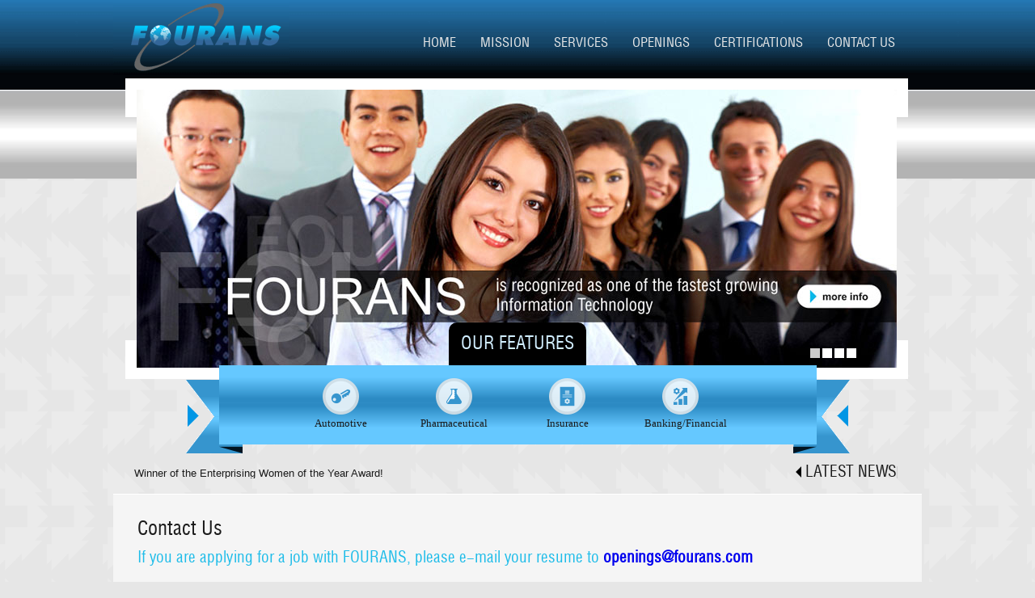

--- FILE ---
content_type: text/html; charset=UTF-8
request_url: https://fourans.com/contact-us/
body_size: 6687
content:
<!DOCTYPE html>
<html lang="en-US">
<head>
<meta charset="UTF-8" />
<title>Contact Us | FOURANS</title>
<link rel="profile" href="https://gmpg.org/xfn/11" />
<!--<link rel="stylesheet" type="text/css" media="all" href="https://fourans.com/wp-content/themes/fourans_theme/style.css" />-->
<link href="https://fourans.com/wp-content/themes/fourans_theme/css/style.css" rel="stylesheet" type="text/css">
<script type="text/javascript" src="https://fourans.com/wp-content/themes/fourans_theme/js/modernizr-2.6.2.min.js"></script>
<link rel="pingback" href="https://fourans.com/xmlrpc.php" />
 <script type="text/javascript" src="https://fourans.com/wp-content/themes/fourans_theme/js/jquery-1.4.3.min.js"></script>
    <script type="text/javascript" src="https://fourans.com/wp-content/themes/fourans_theme/js/slider.pack.js"></script>
    <script type="text/javascript">
    $(window).load(function() {
        $('#slider').nivoSlider({pauseTime: 8000});
    });
    </script>
    <script type="text/javascript" src="https://fourans.com/wp-content/themes/fourans_theme/js/script.js"></script>
    <script type="text/javascript" src="https://fourans.com/wp-content/themes/fourans_theme/js/carosel.js"></script>
    <script type="text/javascript">
function mycarousel_initCallback(carousel)
{

    // Pause autoscrolling if the user moves with the cursor over the clip.
    carousel.clip.hover(function() {
        carousel.stopAuto();
    }, function() {
        carousel.startAuto();
    });


    // Pause autoscrolling if the user moves with the cursor over the clip.
    carousel.clip.hover(function() {
        carousel.stopAuto();
    }, function() {
        carousel.startAuto();
    });
};

jQuery(document).ready(function() {
    jQuery('#mycarousel').jcarousel({
        auto: 2,
        wrap: 'last',
        animation: 1300,
        wrap: 'circular',
        initCallback: mycarousel_initCallback
    });
});
</script>
<meta name='robots' content='max-image-preview:large' />
<link rel="alternate" type="application/rss+xml" title="FOURANS &raquo; Feed" href="https://fourans.com/feed/" />
<link rel="alternate" type="application/rss+xml" title="FOURANS &raquo; Comments Feed" href="https://fourans.com/comments/feed/" />
<link rel="alternate" type="application/rss+xml" title="FOURANS &raquo; Contact Us Comments Feed" href="https://fourans.com/contact-us/feed/" />
<link rel="alternate" title="oEmbed (JSON)" type="application/json+oembed" href="https://fourans.com/wp-json/oembed/1.0/embed?url=https%3A%2F%2Ffourans.com%2Fcontact-us%2F" />
<link rel="alternate" title="oEmbed (XML)" type="text/xml+oembed" href="https://fourans.com/wp-json/oembed/1.0/embed?url=https%3A%2F%2Ffourans.com%2Fcontact-us%2F&#038;format=xml" />
<style id='wp-img-auto-sizes-contain-inline-css' type='text/css'>
img:is([sizes=auto i],[sizes^="auto," i]){contain-intrinsic-size:3000px 1500px}
/*# sourceURL=wp-img-auto-sizes-contain-inline-css */
</style>
<style id='wp-emoji-styles-inline-css' type='text/css'>

	img.wp-smiley, img.emoji {
		display: inline !important;
		border: none !important;
		box-shadow: none !important;
		height: 1em !important;
		width: 1em !important;
		margin: 0 0.07em !important;
		vertical-align: -0.1em !important;
		background: none !important;
		padding: 0 !important;
	}
/*# sourceURL=wp-emoji-styles-inline-css */
</style>
<style id='wp-block-library-inline-css' type='text/css'>
:root{--wp-block-synced-color:#7a00df;--wp-block-synced-color--rgb:122,0,223;--wp-bound-block-color:var(--wp-block-synced-color);--wp-editor-canvas-background:#ddd;--wp-admin-theme-color:#007cba;--wp-admin-theme-color--rgb:0,124,186;--wp-admin-theme-color-darker-10:#006ba1;--wp-admin-theme-color-darker-10--rgb:0,107,160.5;--wp-admin-theme-color-darker-20:#005a87;--wp-admin-theme-color-darker-20--rgb:0,90,135;--wp-admin-border-width-focus:2px}@media (min-resolution:192dpi){:root{--wp-admin-border-width-focus:1.5px}}.wp-element-button{cursor:pointer}:root .has-very-light-gray-background-color{background-color:#eee}:root .has-very-dark-gray-background-color{background-color:#313131}:root .has-very-light-gray-color{color:#eee}:root .has-very-dark-gray-color{color:#313131}:root .has-vivid-green-cyan-to-vivid-cyan-blue-gradient-background{background:linear-gradient(135deg,#00d084,#0693e3)}:root .has-purple-crush-gradient-background{background:linear-gradient(135deg,#34e2e4,#4721fb 50%,#ab1dfe)}:root .has-hazy-dawn-gradient-background{background:linear-gradient(135deg,#faaca8,#dad0ec)}:root .has-subdued-olive-gradient-background{background:linear-gradient(135deg,#fafae1,#67a671)}:root .has-atomic-cream-gradient-background{background:linear-gradient(135deg,#fdd79a,#004a59)}:root .has-nightshade-gradient-background{background:linear-gradient(135deg,#330968,#31cdcf)}:root .has-midnight-gradient-background{background:linear-gradient(135deg,#020381,#2874fc)}:root{--wp--preset--font-size--normal:16px;--wp--preset--font-size--huge:42px}.has-regular-font-size{font-size:1em}.has-larger-font-size{font-size:2.625em}.has-normal-font-size{font-size:var(--wp--preset--font-size--normal)}.has-huge-font-size{font-size:var(--wp--preset--font-size--huge)}.has-text-align-center{text-align:center}.has-text-align-left{text-align:left}.has-text-align-right{text-align:right}.has-fit-text{white-space:nowrap!important}#end-resizable-editor-section{display:none}.aligncenter{clear:both}.items-justified-left{justify-content:flex-start}.items-justified-center{justify-content:center}.items-justified-right{justify-content:flex-end}.items-justified-space-between{justify-content:space-between}.screen-reader-text{border:0;clip-path:inset(50%);height:1px;margin:-1px;overflow:hidden;padding:0;position:absolute;width:1px;word-wrap:normal!important}.screen-reader-text:focus{background-color:#ddd;clip-path:none;color:#444;display:block;font-size:1em;height:auto;left:5px;line-height:normal;padding:15px 23px 14px;text-decoration:none;top:5px;width:auto;z-index:100000}html :where(.has-border-color){border-style:solid}html :where([style*=border-top-color]){border-top-style:solid}html :where([style*=border-right-color]){border-right-style:solid}html :where([style*=border-bottom-color]){border-bottom-style:solid}html :where([style*=border-left-color]){border-left-style:solid}html :where([style*=border-width]){border-style:solid}html :where([style*=border-top-width]){border-top-style:solid}html :where([style*=border-right-width]){border-right-style:solid}html :where([style*=border-bottom-width]){border-bottom-style:solid}html :where([style*=border-left-width]){border-left-style:solid}html :where(img[class*=wp-image-]){height:auto;max-width:100%}:where(figure){margin:0 0 1em}html :where(.is-position-sticky){--wp-admin--admin-bar--position-offset:var(--wp-admin--admin-bar--height,0px)}@media screen and (max-width:600px){html :where(.is-position-sticky){--wp-admin--admin-bar--position-offset:0px}}

/*# sourceURL=wp-block-library-inline-css */
</style><style id='global-styles-inline-css' type='text/css'>
:root{--wp--preset--aspect-ratio--square: 1;--wp--preset--aspect-ratio--4-3: 4/3;--wp--preset--aspect-ratio--3-4: 3/4;--wp--preset--aspect-ratio--3-2: 3/2;--wp--preset--aspect-ratio--2-3: 2/3;--wp--preset--aspect-ratio--16-9: 16/9;--wp--preset--aspect-ratio--9-16: 9/16;--wp--preset--color--black: #000000;--wp--preset--color--cyan-bluish-gray: #abb8c3;--wp--preset--color--white: #ffffff;--wp--preset--color--pale-pink: #f78da7;--wp--preset--color--vivid-red: #cf2e2e;--wp--preset--color--luminous-vivid-orange: #ff6900;--wp--preset--color--luminous-vivid-amber: #fcb900;--wp--preset--color--light-green-cyan: #7bdcb5;--wp--preset--color--vivid-green-cyan: #00d084;--wp--preset--color--pale-cyan-blue: #8ed1fc;--wp--preset--color--vivid-cyan-blue: #0693e3;--wp--preset--color--vivid-purple: #9b51e0;--wp--preset--gradient--vivid-cyan-blue-to-vivid-purple: linear-gradient(135deg,rgb(6,147,227) 0%,rgb(155,81,224) 100%);--wp--preset--gradient--light-green-cyan-to-vivid-green-cyan: linear-gradient(135deg,rgb(122,220,180) 0%,rgb(0,208,130) 100%);--wp--preset--gradient--luminous-vivid-amber-to-luminous-vivid-orange: linear-gradient(135deg,rgb(252,185,0) 0%,rgb(255,105,0) 100%);--wp--preset--gradient--luminous-vivid-orange-to-vivid-red: linear-gradient(135deg,rgb(255,105,0) 0%,rgb(207,46,46) 100%);--wp--preset--gradient--very-light-gray-to-cyan-bluish-gray: linear-gradient(135deg,rgb(238,238,238) 0%,rgb(169,184,195) 100%);--wp--preset--gradient--cool-to-warm-spectrum: linear-gradient(135deg,rgb(74,234,220) 0%,rgb(151,120,209) 20%,rgb(207,42,186) 40%,rgb(238,44,130) 60%,rgb(251,105,98) 80%,rgb(254,248,76) 100%);--wp--preset--gradient--blush-light-purple: linear-gradient(135deg,rgb(255,206,236) 0%,rgb(152,150,240) 100%);--wp--preset--gradient--blush-bordeaux: linear-gradient(135deg,rgb(254,205,165) 0%,rgb(254,45,45) 50%,rgb(107,0,62) 100%);--wp--preset--gradient--luminous-dusk: linear-gradient(135deg,rgb(255,203,112) 0%,rgb(199,81,192) 50%,rgb(65,88,208) 100%);--wp--preset--gradient--pale-ocean: linear-gradient(135deg,rgb(255,245,203) 0%,rgb(182,227,212) 50%,rgb(51,167,181) 100%);--wp--preset--gradient--electric-grass: linear-gradient(135deg,rgb(202,248,128) 0%,rgb(113,206,126) 100%);--wp--preset--gradient--midnight: linear-gradient(135deg,rgb(2,3,129) 0%,rgb(40,116,252) 100%);--wp--preset--font-size--small: 13px;--wp--preset--font-size--medium: 20px;--wp--preset--font-size--large: 36px;--wp--preset--font-size--x-large: 42px;--wp--preset--spacing--20: 0.44rem;--wp--preset--spacing--30: 0.67rem;--wp--preset--spacing--40: 1rem;--wp--preset--spacing--50: 1.5rem;--wp--preset--spacing--60: 2.25rem;--wp--preset--spacing--70: 3.38rem;--wp--preset--spacing--80: 5.06rem;--wp--preset--shadow--natural: 6px 6px 9px rgba(0, 0, 0, 0.2);--wp--preset--shadow--deep: 12px 12px 50px rgba(0, 0, 0, 0.4);--wp--preset--shadow--sharp: 6px 6px 0px rgba(0, 0, 0, 0.2);--wp--preset--shadow--outlined: 6px 6px 0px -3px rgb(255, 255, 255), 6px 6px rgb(0, 0, 0);--wp--preset--shadow--crisp: 6px 6px 0px rgb(0, 0, 0);}:where(.is-layout-flex){gap: 0.5em;}:where(.is-layout-grid){gap: 0.5em;}body .is-layout-flex{display: flex;}.is-layout-flex{flex-wrap: wrap;align-items: center;}.is-layout-flex > :is(*, div){margin: 0;}body .is-layout-grid{display: grid;}.is-layout-grid > :is(*, div){margin: 0;}:where(.wp-block-columns.is-layout-flex){gap: 2em;}:where(.wp-block-columns.is-layout-grid){gap: 2em;}:where(.wp-block-post-template.is-layout-flex){gap: 1.25em;}:where(.wp-block-post-template.is-layout-grid){gap: 1.25em;}.has-black-color{color: var(--wp--preset--color--black) !important;}.has-cyan-bluish-gray-color{color: var(--wp--preset--color--cyan-bluish-gray) !important;}.has-white-color{color: var(--wp--preset--color--white) !important;}.has-pale-pink-color{color: var(--wp--preset--color--pale-pink) !important;}.has-vivid-red-color{color: var(--wp--preset--color--vivid-red) !important;}.has-luminous-vivid-orange-color{color: var(--wp--preset--color--luminous-vivid-orange) !important;}.has-luminous-vivid-amber-color{color: var(--wp--preset--color--luminous-vivid-amber) !important;}.has-light-green-cyan-color{color: var(--wp--preset--color--light-green-cyan) !important;}.has-vivid-green-cyan-color{color: var(--wp--preset--color--vivid-green-cyan) !important;}.has-pale-cyan-blue-color{color: var(--wp--preset--color--pale-cyan-blue) !important;}.has-vivid-cyan-blue-color{color: var(--wp--preset--color--vivid-cyan-blue) !important;}.has-vivid-purple-color{color: var(--wp--preset--color--vivid-purple) !important;}.has-black-background-color{background-color: var(--wp--preset--color--black) !important;}.has-cyan-bluish-gray-background-color{background-color: var(--wp--preset--color--cyan-bluish-gray) !important;}.has-white-background-color{background-color: var(--wp--preset--color--white) !important;}.has-pale-pink-background-color{background-color: var(--wp--preset--color--pale-pink) !important;}.has-vivid-red-background-color{background-color: var(--wp--preset--color--vivid-red) !important;}.has-luminous-vivid-orange-background-color{background-color: var(--wp--preset--color--luminous-vivid-orange) !important;}.has-luminous-vivid-amber-background-color{background-color: var(--wp--preset--color--luminous-vivid-amber) !important;}.has-light-green-cyan-background-color{background-color: var(--wp--preset--color--light-green-cyan) !important;}.has-vivid-green-cyan-background-color{background-color: var(--wp--preset--color--vivid-green-cyan) !important;}.has-pale-cyan-blue-background-color{background-color: var(--wp--preset--color--pale-cyan-blue) !important;}.has-vivid-cyan-blue-background-color{background-color: var(--wp--preset--color--vivid-cyan-blue) !important;}.has-vivid-purple-background-color{background-color: var(--wp--preset--color--vivid-purple) !important;}.has-black-border-color{border-color: var(--wp--preset--color--black) !important;}.has-cyan-bluish-gray-border-color{border-color: var(--wp--preset--color--cyan-bluish-gray) !important;}.has-white-border-color{border-color: var(--wp--preset--color--white) !important;}.has-pale-pink-border-color{border-color: var(--wp--preset--color--pale-pink) !important;}.has-vivid-red-border-color{border-color: var(--wp--preset--color--vivid-red) !important;}.has-luminous-vivid-orange-border-color{border-color: var(--wp--preset--color--luminous-vivid-orange) !important;}.has-luminous-vivid-amber-border-color{border-color: var(--wp--preset--color--luminous-vivid-amber) !important;}.has-light-green-cyan-border-color{border-color: var(--wp--preset--color--light-green-cyan) !important;}.has-vivid-green-cyan-border-color{border-color: var(--wp--preset--color--vivid-green-cyan) !important;}.has-pale-cyan-blue-border-color{border-color: var(--wp--preset--color--pale-cyan-blue) !important;}.has-vivid-cyan-blue-border-color{border-color: var(--wp--preset--color--vivid-cyan-blue) !important;}.has-vivid-purple-border-color{border-color: var(--wp--preset--color--vivid-purple) !important;}.has-vivid-cyan-blue-to-vivid-purple-gradient-background{background: var(--wp--preset--gradient--vivid-cyan-blue-to-vivid-purple) !important;}.has-light-green-cyan-to-vivid-green-cyan-gradient-background{background: var(--wp--preset--gradient--light-green-cyan-to-vivid-green-cyan) !important;}.has-luminous-vivid-amber-to-luminous-vivid-orange-gradient-background{background: var(--wp--preset--gradient--luminous-vivid-amber-to-luminous-vivid-orange) !important;}.has-luminous-vivid-orange-to-vivid-red-gradient-background{background: var(--wp--preset--gradient--luminous-vivid-orange-to-vivid-red) !important;}.has-very-light-gray-to-cyan-bluish-gray-gradient-background{background: var(--wp--preset--gradient--very-light-gray-to-cyan-bluish-gray) !important;}.has-cool-to-warm-spectrum-gradient-background{background: var(--wp--preset--gradient--cool-to-warm-spectrum) !important;}.has-blush-light-purple-gradient-background{background: var(--wp--preset--gradient--blush-light-purple) !important;}.has-blush-bordeaux-gradient-background{background: var(--wp--preset--gradient--blush-bordeaux) !important;}.has-luminous-dusk-gradient-background{background: var(--wp--preset--gradient--luminous-dusk) !important;}.has-pale-ocean-gradient-background{background: var(--wp--preset--gradient--pale-ocean) !important;}.has-electric-grass-gradient-background{background: var(--wp--preset--gradient--electric-grass) !important;}.has-midnight-gradient-background{background: var(--wp--preset--gradient--midnight) !important;}.has-small-font-size{font-size: var(--wp--preset--font-size--small) !important;}.has-medium-font-size{font-size: var(--wp--preset--font-size--medium) !important;}.has-large-font-size{font-size: var(--wp--preset--font-size--large) !important;}.has-x-large-font-size{font-size: var(--wp--preset--font-size--x-large) !important;}
/*# sourceURL=global-styles-inline-css */
</style>

<style id='classic-theme-styles-inline-css' type='text/css'>
/*! This file is auto-generated */
.wp-block-button__link{color:#fff;background-color:#32373c;border-radius:9999px;box-shadow:none;text-decoration:none;padding:calc(.667em + 2px) calc(1.333em + 2px);font-size:1.125em}.wp-block-file__button{background:#32373c;color:#fff;text-decoration:none}
/*# sourceURL=/wp-includes/css/classic-themes.min.css */
</style>
<link rel='stylesheet' id='news-manager-front-css' href='https://fourans.com/wp-content/plugins/news-manager/css/front.css?ver=6.9' type='text/css' media='all' />
<link rel="https://api.w.org/" href="https://fourans.com/wp-json/" /><link rel="alternate" title="JSON" type="application/json" href="https://fourans.com/wp-json/wp/v2/pages/19" /><link rel="EditURI" type="application/rsd+xml" title="RSD" href="https://fourans.com/xmlrpc.php?rsd" />
<meta name="generator" content="WordPress 6.9" />
<link rel="canonical" href="https://fourans.com/contact-us/" />
<link rel='shortlink' href='https://fourans.com/?p=19' />
</head>

<body class="wp-singular page-template-default page page-id-19 wp-theme-fourans_theme">
  <div class="container">
	   <div class="logo-sec-wrap">
			        <div class="logo-sec-cnr">
                        <div class="logo-sec">
					<h1 class="logo"><a href="https://fourans.com"><img src="https://fourans.com/wp-content/themes/fourans_theme/images/fourans-logo.gif" alt="Fourans"></a></h1>
                    
					<nav>
						<div class="menu-main_menu-container"><ul id="menu-main_menu" class="menu"><li id="menu-item-35" class="menu-item menu-item-type-post_type menu-item-object-page menu-item-home menu-item-35"><a href="https://fourans.com/">Home</a></li>
<li id="menu-item-33" class="menu-item menu-item-type-post_type menu-item-object-page menu-item-33"><a href="https://fourans.com/mission/">Mission</a></li>
<li id="menu-item-32" class="menu-item menu-item-type-post_type menu-item-object-page menu-item-32"><a href="https://fourans.com/services/">Services</a></li>
<li id="menu-item-31" class="menu-item menu-item-type-post_type menu-item-object-page menu-item-31"><a href="https://fourans.com/openings/">Openings</a></li>
<li id="menu-item-140" class="menu-item menu-item-type-post_type menu-item-object-page menu-item-140"><a href="https://fourans.com/clinical/">Certifications</a></li>
<li id="menu-item-29" class="menu-item menu-item-type-post_type menu-item-object-page current-menu-item page_item page-item-19 current_page_item menu-item-29"><a href="https://fourans.com/contact-us/" aria-current="page">Contact Us</a></li>
</ul></div>					</nav>
                    </div>
					</div>
                </div>
                    <div class="content-wrap">
					<div class="content-sec-cnr">
                        <div class="content-sec">
						<div class="banner-sec">
							<div class="banner">
                                <div id="slider" class="nivoSlider">
                                 <img src="https://fourans.com/wp-content/themes/fourans_theme/images/01.jpg" alt="alt" />
                                 <img src="https://fourans.com/wp-content/themes/fourans_theme/images/02.jpg" alt="alt" />
                                 <img src="https://fourans.com/wp-content/themes/fourans_theme/images/03.jpg" alt="alt" />
                                 <img src="https://fourans.com/wp-content/themes/fourans_theme/images/04.jpg" alt="alt" />
                                 
                                </div>
							</div>
							<!-- banner-close -->
						</div>
						<!-- banner-sec -->
						<div class="cover">
    <div class="caro-sec">
            <h4>OUR FEATURES</h4>
         <span class="lft-tail"><img src="https://fourans.com/wp-content/themes/fourans_theme/images/lft.gif" alt="lft-tail"><!--<span class="lft-sw"></span>--></span>
        </span>
        <span class="rgt-tail"><img src="https://fourans.com/wp-content/themes/fourans_theme/images/rgt.gif" alt="rgt-tail"><!--<span class="rgt-sw"></span>--></span>
                        <div class="jcarousel-skin-tango">
  <div class="jcarousel-container jcarousel-container-horizontal">
    <div class="jcarousel-clip jcarousel-clip-horizontal">

      <ul class="jcarousel-list jcarousel-list-horizontal" id="mycarousel">
        <li><a href="services#telecom"><img src="https://fourans.com/wp-content/themes/fourans_theme/images/icn-1.png" alt="Telecome"></a>
            <label>Telecom</label>
        </li>
        <li><a href="services#media"><img src="https://fourans.com/wp-content/themes/fourans_theme/images/icn-2.png" alt="Media"></a>
            <label>Media</label></li>
        <li>
            <a href="services#automotive"><img src="https://fourans.com/wp-content/themes/fourans_theme/images/icn-3.png" alt="Automotive"></a>
            <label>Automotive </label>
        </li>
        <li>
            <a href="services#pharmaceutical"><img src="https://fourans.com/wp-content/themes/fourans_theme/images/icn-4.png" alt="Pharmaceutical"></a>
            <label>Pharmaceutical</label>
        </li>
        <li>
            <a href="services#insurance"><img src="https://fourans.com/wp-content/themes/fourans_theme/images/icn-5.png" alt="Insurance"></a>
            <label>Insurance</label>
        </li>
        <li>
             <a href="services#banking"><img src="https://fourans.com/wp-content/themes/fourans_theme/images/icn-6.png" alt="Banking/Financial"></a>
            <label>Banking/Financial</label>
        </li>
       <li><a href="services#telecom"><img src="https://fourans.com/wp-content/themes/fourans_theme/images/icn-1.png" alt="Telecome"></a>
            <label>Telecom</label>
        </li>
        <li><a href="services#media"><img src="https://fourans.com/wp-content/themes/fourans_theme/images/icn-2.png" alt="Media"></a>
            <label>Media</label></li>
        <li>
            <a href="services#automotive"><img src="https://fourans.com/wp-content/themes/fourans_theme/images/icn-3.png" alt="Automotive"></a>
            <label>Automotive </label>
        </li>
        <li>
            <a href="services#pharmaceutical"><img src="https://fourans.com/wp-content/themes/fourans_theme/images/icn-4.png" alt="Pharmaceutical"></a>
            <label>Pharmaceutical</label>
        </li>
        <li>
            <a href="services#insurance"><img src="https://fourans.com/wp-content/themes/fourans_theme/images/icn-5.png" alt="Insurance"></a>
            <label>Insurance</label>
        </li>
        <li>
             <a href="services#banking"><img src="https://fourans.com/wp-content/themes/fourans_theme/images/icn-6.png" alt="Banking/Financial"></a>
            <label>Banking/Financial</label>
        </li>
      </ul>
    </div>
    <div class="jcarousel-prev jcarousel-prev-horizontal jcarousel-prev-disabled jcarousel-prev-disabled-horizontal">
       
    </div>
    <div class="jcarousel-next jcarousel-next-horizontal" style="display: block;"></div>
  </div>
</div>
                    </div>
                    <!--caro-sec_close-->
                    </div>
                    <!-- carosel-cover -->
                        <div class="News-sec">
                            <h2><span class="news-icn"></span><a href="https://fourans.com/news">Latest news</a></h2>
                        <div class="ticker">
                        
                            <!--<ul>
                                                           </ul>-->
                            <li id="news_manager_list_widget-2" class="widget-container widget_news_manager_list_widget"><h3 class="widget-title">News</h3>
		<ul>
			<li>
				<a class="news-title post-title" href="https://fourans.com/news/winner-of-the-enterprising-women-of-the-year-award/">Winner of the Enterprising Women of the Year Award!</a><br />
				<span class="news-date post-date">
					<abbr class="dtstart" title="January 22, 2017">January 22, 2017</abbr>
				</span><br />
			</li>
			<li>
				<a class="news-title post-title" href="https://fourans.com/news/certified-by-wbenc-womens-business-enterprise-national-council/">Certified by WBENC Women&#8217;s Business Enterprise National Council</a><br />
				<span class="news-date post-date">
					<abbr class="dtstart" title="May 2, 2014">May 2, 2014</abbr>
				</span><br />
			</li>
			<li>
				<a class="news-title post-title" href="https://fourans.com/news/certified-by-new-jersey-state-mwbe/">Certified by New Jersey State MWBE</a><br />
				<span class="news-date post-date">
					<abbr class="dtstart" title="May 2, 2014">May 2, 2014</abbr>
				</span><br />
			</li>
			<li>
				<a class="news-title post-title" href="https://fourans.com/news/certified-by-small-business-enterprise/">Certified by Small Business Enterprise</a><br />
				<span class="news-date post-date">
					<abbr class="dtstart" title="May 2, 2014">May 2, 2014</abbr>
				</span><br />
			</li>
			<li>
				<a class="news-title post-title" href="https://fourans.com/news/certified-by-california-public-utilities-commission-certification/">Certified by California Public Utilities Commission Certification</a><br />
				<span class="news-date post-date">
					<abbr class="dtstart" title="May 2, 2014">May 2, 2014</abbr>
				</span><br />
			</li>
			<li>
				<a class="news-title post-title" href="https://fourans.com/news/the-most-desired-it-staffing-manpower-supply-staff-augmentation-corporation/">The most desired IT Staffing, Manpower Supply, Staff Augmentation corporation</a><br />
				<span class="news-date post-date">
					<abbr class="dtstart" title="May 2, 2014">May 2, 2014</abbr>
				</span><br />
			</li>
		</ul></li>                    </div>
                    </div>
		 <div class="welcome-sec">
                                                

				<div id="post-19" class="post-19 page type-page status-publish hentry">
											<h3 class="entry-title">Contact Us</h3>
					
					<div class="entry-content">
						<h5>If you are applying for a job with FOURANS, please e-mail your resume to <strong><a href="mailto:openings@fourans.com">openings@fourans.com</a></strong></h5>
<h4></h4>
<h4>Corporate Office</h4>
<h3>FOURANS</h3>
<p>1031 RTE 22, STE 301<br />
Bridgewater, NJ 08807<br />
Phone: (908) 429-1500<br />
FAX: (908) 429-1358</p>
<h4></h4>
																	</div><!-- .entry-content -->
				</div><!-- #post-## -->

				
                         
                         
                                           </div>
                    <!-- welcome-sec -->
					</div>
					<!-- content-sec-close -->
				
				</div>
	<!-- content-sec-cnr-close -->
    </div>
    <footer>
                <div class="ftr-wrap">
                    <div class="innr-ftr">
                    <div class="ftr-links">
						<div class="menu-footer_menu-container"><ul id="menu-footer_menu" class="menu"><li id="menu-item-42" class="menu-item menu-item-type-post_type menu-item-object-page menu-item-home menu-item-42"><a href="https://fourans.com/">Home</a></li>
<li id="menu-item-40" class="menu-item menu-item-type-post_type menu-item-object-page menu-item-40"><a href="https://fourans.com/mission/">Mission</a></li>
<li id="menu-item-39" class="menu-item menu-item-type-post_type menu-item-object-page menu-item-39"><a href="https://fourans.com/services/">Services</a></li>
<li id="menu-item-38" class="menu-item menu-item-type-post_type menu-item-object-page menu-item-38"><a href="https://fourans.com/openings/">Openings</a></li>
<li id="menu-item-36" class="menu-item menu-item-type-post_type menu-item-object-page current-menu-item page_item page-item-19 current_page_item menu-item-36"><a href="https://fourans.com/contact-us/" aria-current="page">Contact Us</a></li>
</ul></div>                    </div>    
                        <div class="social-icns"> 
                    <label>FOLLOW US</label>
                    <ul>
                    <li><a href="#"><img src="https://fourans.com/wp-content/themes/fourans_theme/images/f-icn.gif" alt="facebook"></a></li>
                    <li><a href="#"><img src="https://fourans.com/wp-content/themes/fourans_theme/images/t-icn.gif" alt="facebook"></a></li>
                    </ul>
                    <small>&copy;copyright All Rights Reserved 2017</small>
                </div>
                        
				</div>
				<!-- innr-ftr -->
			</div>
                <!-- ftr-wrap-close -->
                </footer>
		</div>
		<!-- container -->
   

<script type="speculationrules">
{"prefetch":[{"source":"document","where":{"and":[{"href_matches":"/*"},{"not":{"href_matches":["/wp-*.php","/wp-admin/*","/wp-content/uploads/*","/wp-content/*","/wp-content/plugins/*","/wp-content/themes/fourans_theme/*","/*\\?(.+)"]}},{"not":{"selector_matches":"a[rel~=\"nofollow\"]"}},{"not":{"selector_matches":".no-prefetch, .no-prefetch a"}}]},"eagerness":"conservative"}]}
</script>
<script type="text/javascript" src="https://fourans.com/wp-includes/js/comment-reply.min.js?ver=6.9" id="comment-reply-js" async="async" data-wp-strategy="async" fetchpriority="low"></script>
<script id="wp-emoji-settings" type="application/json">
{"baseUrl":"https://s.w.org/images/core/emoji/17.0.2/72x72/","ext":".png","svgUrl":"https://s.w.org/images/core/emoji/17.0.2/svg/","svgExt":".svg","source":{"concatemoji":"https://fourans.com/wp-includes/js/wp-emoji-release.min.js?ver=6.9"}}
</script>
<script type="module">
/* <![CDATA[ */
/*! This file is auto-generated */
const a=JSON.parse(document.getElementById("wp-emoji-settings").textContent),o=(window._wpemojiSettings=a,"wpEmojiSettingsSupports"),s=["flag","emoji"];function i(e){try{var t={supportTests:e,timestamp:(new Date).valueOf()};sessionStorage.setItem(o,JSON.stringify(t))}catch(e){}}function c(e,t,n){e.clearRect(0,0,e.canvas.width,e.canvas.height),e.fillText(t,0,0);t=new Uint32Array(e.getImageData(0,0,e.canvas.width,e.canvas.height).data);e.clearRect(0,0,e.canvas.width,e.canvas.height),e.fillText(n,0,0);const a=new Uint32Array(e.getImageData(0,0,e.canvas.width,e.canvas.height).data);return t.every((e,t)=>e===a[t])}function p(e,t){e.clearRect(0,0,e.canvas.width,e.canvas.height),e.fillText(t,0,0);var n=e.getImageData(16,16,1,1);for(let e=0;e<n.data.length;e++)if(0!==n.data[e])return!1;return!0}function u(e,t,n,a){switch(t){case"flag":return n(e,"\ud83c\udff3\ufe0f\u200d\u26a7\ufe0f","\ud83c\udff3\ufe0f\u200b\u26a7\ufe0f")?!1:!n(e,"\ud83c\udde8\ud83c\uddf6","\ud83c\udde8\u200b\ud83c\uddf6")&&!n(e,"\ud83c\udff4\udb40\udc67\udb40\udc62\udb40\udc65\udb40\udc6e\udb40\udc67\udb40\udc7f","\ud83c\udff4\u200b\udb40\udc67\u200b\udb40\udc62\u200b\udb40\udc65\u200b\udb40\udc6e\u200b\udb40\udc67\u200b\udb40\udc7f");case"emoji":return!a(e,"\ud83e\u1fac8")}return!1}function f(e,t,n,a){let r;const o=(r="undefined"!=typeof WorkerGlobalScope&&self instanceof WorkerGlobalScope?new OffscreenCanvas(300,150):document.createElement("canvas")).getContext("2d",{willReadFrequently:!0}),s=(o.textBaseline="top",o.font="600 32px Arial",{});return e.forEach(e=>{s[e]=t(o,e,n,a)}),s}function r(e){var t=document.createElement("script");t.src=e,t.defer=!0,document.head.appendChild(t)}a.supports={everything:!0,everythingExceptFlag:!0},new Promise(t=>{let n=function(){try{var e=JSON.parse(sessionStorage.getItem(o));if("object"==typeof e&&"number"==typeof e.timestamp&&(new Date).valueOf()<e.timestamp+604800&&"object"==typeof e.supportTests)return e.supportTests}catch(e){}return null}();if(!n){if("undefined"!=typeof Worker&&"undefined"!=typeof OffscreenCanvas&&"undefined"!=typeof URL&&URL.createObjectURL&&"undefined"!=typeof Blob)try{var e="postMessage("+f.toString()+"("+[JSON.stringify(s),u.toString(),c.toString(),p.toString()].join(",")+"));",a=new Blob([e],{type:"text/javascript"});const r=new Worker(URL.createObjectURL(a),{name:"wpTestEmojiSupports"});return void(r.onmessage=e=>{i(n=e.data),r.terminate(),t(n)})}catch(e){}i(n=f(s,u,c,p))}t(n)}).then(e=>{for(const n in e)a.supports[n]=e[n],a.supports.everything=a.supports.everything&&a.supports[n],"flag"!==n&&(a.supports.everythingExceptFlag=a.supports.everythingExceptFlag&&a.supports[n]);var t;a.supports.everythingExceptFlag=a.supports.everythingExceptFlag&&!a.supports.flag,a.supports.everything||((t=a.source||{}).concatemoji?r(t.concatemoji):t.wpemoji&&t.twemoji&&(r(t.twemoji),r(t.wpemoji)))});
//# sourceURL=https://fourans.com/wp-includes/js/wp-emoji-loader.min.js
/* ]]> */
</script>
</body>
</html>


--- FILE ---
content_type: text/css
request_url: https://fourans.com/wp-content/themes/fourans_theme/css/style.css
body_size: 3131
content:
@charset "utf-8";
body { margin: 0px; padding: 0px; background:#e6e6e6 url(../images/main-bg.png) repeat; font-family:'arial'
}
html, div, span, applet, object, iframe, h1, h2, h3, h4, h5, h6, p, blockquote, pre, a, abbr, acronym, address, big, cite, code, del, dfn, em, font, img, ins, kbd, q, s, samp, small, strike, strong, sub, sup, tt, var, b, u, i, center, dl, dt, dd, ol, ul, li, fieldset, form, label, legend, table, caption, tbody, tfoot, thead, tr, th, td { margin: 0; padding: 0; border: 0; outline: 0; font-size: 100%; vertical-align: baseline; background: transparent; } body { line-height: 1; } ol, ul { list-style: none; } blockquote, q { quotes: none; } blockquote:before, blockquote:after, q:before, q:after { content: ''; content: none; }  :focus { outline: 0; } ins { text-decoration: none; } del { text-decoration: line-through; }  table { border-collapse: collapse; border-spacing: 0;}
a{text-decoration:none;}
ul{ list-style:none;
}

@font-face {
    font-family: 'helioscondregular';
    src: url('he_cn_-webfont.eot');
    src: url('he_cn_-webfont.eot?#iefix') format('embedded-opentype'),
         url('he_cn_-webfont.woff') format('woff'),
         url('he_cn_-webfont.ttf') format('truetype'),
         url('he_cn_-webfont.svg#helioscondregular') format('svg');
    font-weight: normal;
    font-style: normal;

}

.container{
    width: 100%;
    float: left;
    background:url(../images/log-sec-bg.gif) top repeat-x;
}
/*
==========================================================================================
LOGO_SECTION
==========================================================================================
*/
.logo-sec-wrap{
    width: 100%;
    float: left;
       padding-bottom: 38px;
}
.logo-sec-cnr{
	width:1000px;
    margin: 0 auto;
	
}
.logo-sec{
    float: left;
    width: 100%;
    padding: 0 0 0 0;
}
.social-icns{
    width: 370px;
    float: right;
   
}
.social-icns label{
    display:inline-block;
    color: #A8E1FF;
    font:13px 'helioscondregular';
    margin: 8px 10px 0 0;
	float:left;
}
.social-icns ul{
    float: left;
}
.social-icns li{
    margin-right: 6px;
    float: left;
   
}
.social-icns ul li a{
    display:inline-block;
  
}
.content-wrap{
    width: 100%;
    float: left;
}
.content-sec-cnr{
    width: 1000px;
    margin: 0 auto;

}
.content-sec{
    width: 1000px;
    float: left;
}
.logo-sec .logo{
	/*display: block;
	margin-left: 34px;*/
	float:left;
}
.logo a{
	/*background: url(../images/fourans-logo.gif) no-repeat;
	width: 203px;
	height: 96px;*/
    float: left;
	
}
nav{
       float: right;
       margin:22px 18px 0 0;
}
nav ul{
   width: auto;
       float: right;
}
nav ul li{
	float: left;
	text-transform:uppercase;
}
nav li a{
	display: block;
	color: #E6E6E6;
	font: 17px 'helioscondregular';
	padding: 22px 15px 33px 15px;
	float: left;
	}
nav ul li a:hover{
	background: #0d1721;
	color: #00A5FE;
}
/*
==========================================================================================
CONTENT
==========================================================================================
*/
 .banner-sec{
       background:url(../images/banner-bg.gif) repeat-x;
   width: 940px;
  float: left;
   padding: 14px;
   margin:-37px 0 0 15px; 
}
.banner{
    float: left;
}
.cover{
    width: 821px;
    position: relative;
    z-index: 50;
    margin:0 auto;
}
.cover .lft-tail,.cover .rgt-tail{
    position: absolute;
    width:70px;
    height: 91px;
}
.cover .lft-tail{
    left: 0;
    top: 71px;
}
.ie8 .cover .lft-tail{
    top:67px;
}
.cover .rgt-tail{
    right: 0;
    top: 71px;
 }
 .ie8 .cover .rgt-tail{
    top:67px;
 }
 .lft-sw, .rgt-sw{
    position: absolute;
    width: 0px;
    height: 0px;
    border-style: solid;
 }
 .lft-sw{
    bottom: 0;
    right: 0;
    border-width: 0 40px 10px 0;
    border-color: transparent #000000 transparent transparent;
 }
 .rgt-sw{
    bottom: 0;
    right:50px;
    border-width: 10px 40px 0 0;
    border-color: #000000 transparent transparent transparent;
}
    .caro-sec{
    width:821px;
    float: left;
    position:relative;
    text-align: center;
    margin-top: -70px;
   
    }
.ie8 .caro-sec{
    margin-top: -67px;
}
.ie7 .caro-sec{
    margin-top: -81px;
}
.caro-sec h4{
    color:#D1EEFF;
    background: #000;
    font: normal 23px 'helioscondregular';
    padding: 15px;
    display:inline-block;
    -moz-border-radius:10px 10px 0 0;
    -webkit-border-radius:10px 10px 0 0;
    -khtml-border-radius:10px 10px 0 0;
    border-radius:10px 10px 0 0;
    }
.ie7 .caro-sec h4{
    display: inline;

}
.jcarousel-skin-tango{
    position:relative ;
    padding-bottom: 16px;

    }
.jcarousel-skin-tango .jcarousel-container {
    width: 739px;
    background: #65c8ff url(../images/caro-bg.png) repeat-x;
    text-align: center;
    margin-left: 5%;
    }
.jcarousel-skin-tango .jcarousel-direction-rtl {
    direction: rtl;
    }
.jcarousel-skin-tango .jcarousel-container-horizontal {
    width: 739px;
    float: left;
    }
.jcarousel-skin-tango .jcarousel-container-vertical {
    width: 75px;
    height: 245px;
    padding: 40px 20px;
    }
.jcarousel-skin-tango .jcarousel-clip {
    overflow: hidden;
    }
.jcarousel-skin-tango .jcarousel-clip-horizontal {
    width:  563px;
    height: 98px;
    margin-left: 100px;
    }
.ie7 .jcarousel-skin-tango .jcarousel-clip-horizontal
   {
   margin-left: 0;
    height: 101px;
    }
}
.jcarousel-skin-tango .jcarousel-clip-vertical {
    width:  75px;
    height: 245px;
    }
.jcarousel-skin-tango .jcarousel-item {
    width: 90px;
    height:82px;
   /* padding-top:24px;*/
    padding-top:16px;
    }
.jcarousel-skin-tango .jcarousel-item label{
    color: #1a1a1a;
    font: 13px 'trebuchet ms';
    display: block;

}
.jcarousel-skin-tango .jcarousel-item-horizontal {
    margin-left: 0;
    margin-left: 10px;
    }

.jcarousel-skin-tango .jcarousel-direction-rtl .jcarousel-item-horizontal {
    margin-left: 10px;
    margin-right: 0;
    }
 
.jcarousel-skin-tango .jcarousel-item-vertical {
    margin-bottom: 10px;
    }

.jcarousel-skin-tango .jcarousel-item-placeholder {
    background: #fff;
    color: #000;
    }

/**
 *  Horizontal Buttons
 */
.jcarousel-skin-tango .jcarousel-next-horizontal {
    position: absolute;
    top: 49px;
    left:-39px;
    cursor: pointer;
    width: 0px;
    height: 0px;
    border-style: solid;
    border-width: 13.5px 0 13.5px 14px;
    border-color: transparent transparent transparent #0096e5;
    }

.jcarousel-skin-tango .jcarousel-direction-rtl .jcarousel-next-horizontal {
    left: 5px;
    right: auto;
    background-image: url(prev-horizontal.png);
    }

.jcarousel-skin-tango .jcarousel-next-horizontal:hover,
.jcarousel-skin-tango .jcarousel-next-horizontal:focus {
    background-position: -32px 0;
    }

.jcarousel-skin-tango .jcarousel-next-horizontal:active {
   
    width: 0px;
    height: 0px;
    border-style: solid;
    border-width: 13.5px 0 13.5px 14px;
    border-color: transparent transparent transparent #20C7F5;
}
.jcarousel-skin-tango .jcarousel-next-disabled-horizontal,
.jcarousel-skin-tango .jcarousel-next-disabled-horizontal:hover,
.jcarousel-skin-tango .jcarousel-next-disabled-horizontal:focus,
.jcarousel-skin-tango .jcarousel-next-disabled-horizontal:active {
    cursor: default;
    background-position: -96px 0;
}
#mycarousel{
    margin-left: 20px !important;
}
#mycarousel li{
    margin: 0 50px 0 0;

}
.jcarousel-skin-tango .jcarousel-prev-horizontal {
    position: absolute;
    top: 49px;
    right:-39px;
    cursor: pointer;
    width: 0px;
    height: 0px;
    border-style: solid;
    border-width: 13.5px 14px 13.5px 0;
    border-color: transparent #0096e5 transparent transparent;
}

.jcarousel-skin-tango .jcarousel-direction-rtl .jcarousel-prev-horizontal {
    left: auto;
    right: 5px;
    background-image: url(next-horizontal.png);
}

.jcarousel-skin-tango .jcarousel-prev-horizontal:hover, 
.jcarousel-skin-tango .jcarousel-prev-horizontal:focus {
    background-position: -32px 0;
}

.jcarousel-skin-tango .jcarousel-prev-horizontal:active {
     
    width: 0px;
    height: 0px;
    border-style: solid;
    border-width: 13.5px 14px 13.5px 0;
    border-color: transparent #20C7F5 transparent transparent;
}
.jcarousel-skin-tango .jcarousel-prev-disabled-horizontal,
.jcarousel-skin-tango .jcarousel-prev-disabled-horizontal:hover,
.jcarousel-skin-tango .jcarousel-prev-disabled-horizontal:focus,
.jcarousel-skin-tango .jcarousel-prev-disabled-horizontal:active {
    cursor: default;
    background-position: -96px 0;
}
/**
 *  Vertical Buttons
 */
.jcarousel-skin-tango .jcarousel-next-vertical {
    position: absolute;
    bottom: 5px;
    left: 43px;
    width: 32px;
    height: 32px;
    cursor: pointer;
    background: transparent url(next-vertical.png) no-repeat 0 0;
}
.jcarousel-skin-tango .jcarousel-next-vertical:hover,
.jcarousel-skin-tango .jcarousel-next-vertical:focus {
    background-position: 0 -32px;
}
.jcarousel-skin-tango .jcarousel-next-vertical:active {
    background-position: 0 -64px;
}
.jcarousel-skin-tango .jcarousel-next-disabled-vertical,
.jcarousel-skin-tango .jcarousel-next-disabled-vertical:hover,
.jcarousel-skin-tango .jcarousel-next-disabled-vertical:focus,
.jcarousel-skin-tango .jcarousel-next-disabled-vertical:active {
    cursor: default;
    background-position: 0 -96px;
}
.jcarousel-skin-tango .jcarousel-prev-vertical {
    position: absolute;
    top: 5px;
    left: 43px;
    width: 32px;
    height: 32px;
    cursor: pointer;
    background: transparent url(prev-vertical.png) no-repeat 0 0;
}
.jcarousel-skin-tango .jcarousel-prev-vertical:hover,
.jcarousel-skin-tango .jcarousel-prev-vertical:focus {
    background-position: 0 -32px;
}
.jcarousel-skin-tango .jcarousel-prev-vertical:active {
    background-position: 0 -64px;
}
.jcarousel-skin-tango .jcarousel-prev-disabled-vertical,
.jcarousel-skin-tango .jcarousel-prev-disabled-vertical:hover,
.jcarousel-skin-tango .jcarousel-prev-disabled-vertical:focus,
.jcarousel-skin-tango .jcarousel-prev-disabled-vertical:active {
    cursor: default;
    background-position: 0 -96px;
}
#mycarousel{
    margin-left: 20px !important;
}
#mycarousel li{
    margin: 0 50px 0 0;

}
.jcarousel-skin-tango .jcarousel-prev-horizontal {
    position: absolute;
    top: 49px;
    right:-39px;
    cursor: pointer;
    width: 0px;
    height: 0px;
    border-style: solid;
    border-width: 13.5px 14px 13.5px 0;
    border-color: transparent #0096e5 transparent transparent;
}

.jcarousel-skin-tango .jcarousel-direction-rtl .jcarousel-prev-horizontal {
    left: auto;
    right: 5px;
    background-image: url(next-horizontal.png);
}

.jcarousel-skin-tango .jcarousel-prev-horizontal:hover, 
.jcarousel-skin-tango .jcarousel-prev-horizontal:focus {
    background-position: -32px 0;
}

.jcarousel-skin-tango .jcarousel-prev-horizontal:active {
     
    width: 0px;
    height: 0px;
    border-style: solid;
    border-width: 13.5px 14px 13.5px 0;
    border-color: transparent #20C7F5 transparent transparent;
}
.jcarousel-skin-tango .jcarousel-prev-disabled-horizontal,
.jcarousel-skin-tango .jcarousel-prev-disabled-horizontal:hover,
.jcarousel-skin-tango .jcarousel-prev-disabled-horizontal:focus,
.jcarousel-skin-tango .jcarousel-prev-disabled-horizontal:active {
    cursor: default;
    background-position: -96px 0;
}
/**
 *  Vertical Buttons
 */
.jcarousel-skin-tango .jcarousel-next-vertical {
    position: absolute;
    bottom: 5px;
    left: 43px;
    width: 32px;
    height: 32px;
    cursor: pointer;
    background: transparent url(next-vertical.png) no-repeat 0 0;
}
.jcarousel-skin-tango .jcarousel-next-vertical:hover,
.jcarousel-skin-tango .jcarousel-next-vertical:focus {
    background-position: 0 -32px;
}
.jcarousel-skin-tango .jcarousel-next-vertical:active {
    background-position: 0 -64px;
}
.jcarousel-skin-tango .jcarousel-next-disabled-vertical,
.jcarousel-skin-tango .jcarousel-next-disabled-vertical:hover,
.jcarousel-skin-tango .jcarousel-next-disabled-vertical:focus,
.jcarousel-skin-tango .jcarousel-next-disabled-vertical:active {
    cursor: default;
    background-position: 0 -96px;
}
.jcarousel-skin-tango .jcarousel-prev-vertical {
    position: absolute;
    top: 5px;
    left: 43px;
    width: 32px;
    height: 32px;
    cursor: pointer;
    background: transparent url(prev-vertical.png) no-repeat 0 0;
}
.jcarousel-skin-tango .jcarousel-prev-vertical:hover,
.jcarousel-skin-tango .jcarousel-prev-vertical:focus {
    background-position: 0 -32px;
}
.jcarousel-skin-tango .jcarousel-prev-vertical:active {
    background-position: 0 -64px;
}
.jcarousel-skin-tango .jcarousel-prev-disabled-vertical,
.jcarousel-skin-tango .jcarousel-prev-disabled-vertical:hover,
.jcarousel-skin-tango .jcarousel-prev-disabled-vertical:focus,
.jcarousel-skin-tango .jcarousel-prev-disabled-vertical:active {
    cursor: default;
    background-position: 0 -96px;
}
.welcome-sec{
    float: left;
    background: #F5F5F5;
    width: 940px;
    padding:30px;
    border-top: 1px solid #fff;
   
}
.welcome-sec h3{
    font:25px 'helioscondregular';
   color: #1a1a1a;
   padding-bottom:6px;
}
.welcome-sec h3 span{
    font-size: 50px;
    color: #0096e5;
     display: block;
     margin-top: -10px;
      margin-top: -2px\9;
}
@media screen and (-ms-high-contrast: active), (-ms-high-contrast: none) {  
  .welcome-sec h3 span{
  
     margin-top: -2px;
}
}

.ie7 .welcome-sec h3 span,.ie8 .welcome-sec h3 span{
    margin-top: -5px!important;
}
.welcome-sec h4{
    font:23px 'helioscondregular';
   color: #1DBCE9;
   padding-bottom:6px;
  /* border-bottom:1px dotted #bfbfbf;
   margin-bottom:15px;*/
}
.welcome-sec h6{
    font:15px 'helioscondregular';
   color: #1a1a1a;
   padding:7px 0 15px 0;
   font-style:italic;
}
.welcome-sec h6 a{ color: #1a1a1a;}
.welcome-sec h5{
    font:20px 'helioscondregular';
   color: #1DBCE9;
   padding:7px 0 15px 0;
}
.welcome-sec img{
    float: right;
}
.welcome-sec p{
    font-size: 13px;
    color: #1a1a1a;
    line-height: 22px;
	padding-bottom:12px;
}
.welcome-sec h3 a {
color: #1DBCE9;
}
.welcome-sec p b,.welcome-sec p strong{color:#727272;}
.welcome-sec h3 a{color:#1DBCE9;}

.spl_href{ background:#1DBCE9; color:#fff; font:12px Arial, Helvetica, sans-serif; -moz-border-radius:6px;-khtml-border-radius:6px;-webkit-border-radius:6px;border-radius:6px; padding:4px 5px;}

.welcome-sec ul{ list-style:disc inside; padding-bottom:6px; color:#1a1a1a;}
.welcome-sec li{font:12px Arial, Helvetica, sans-serif; line-height:20px; padding-bottom:5px;}
.news{border-bottom:1px dotted #ccc; margin-bottom:10px;}
.News-sec{
    width: 960px;
    float: left;
    margin: 25px 0 17px 10px;
    height: 19px;
    overflow: hidden;
}
.ticker {
    margin-bottom: 15px;
    /*padding-bottom: 20px;*/
}
.ie7 .ticker{
    padding-bottom:15px;

}
.ticker p, .News-sec a {
    color: #1a1a1a;
}
.ticker ul, .ticker li {
    margin:0;
    padding:0;
    list-style:none;
    font-size:13px;
    height:16px;
    overflow:hidden;
}
.ticker li{
    padding-top:1px; 
    line-height: 17px;
}
.ie7 .ticker ul, .ie7 .ticker li{
    height:auto;
    overflow:visible;
}
.News-sec h2 {
    float:right;
    position: relative;
    font:20px 'helioscondregular';
    border-right:solid 1px #ccc;
    margin-top: 2px;
    text-transform: uppercase;
    line-height: 15px;
}
.ie7 .News-sec h2{
    padding-top: 2px;
}
.News-sec h2 .news-icn{
    width: 0px;
    height: 0px;
    position: absolute;
    left: -12px;
    border-style: solid;
    border-width: 7px 7px 7px 0;
    border-color: transparent #000000 transparent transparent;
}

.ticker ul {
    float:left;
    display:inline-block;
    margin-left:16px;
    width:800px;
}
.ie7 .caro-sec{
   margin-top: -67px;
}

#slider {
    position:relative;
    width:940px;
    height:344px;
   
    /*background:url(images/loading.gif) no-repeat 50% 50%;*/
}
#slider img {
    position:absolute;
    top:0px;
    left:0px;
    display:none;
}
#slider a {
    border:0;
    display:block;
}

.nivo-controlNav {
    float:right; 
    margin:34% 5% 0 0;
}
.nivo-controlNav a {
    display:block;
    width:12px;
    height:12px;
    background: #fff;
    text-indent:-9999px;
    border:0;
    margin-right:3px;
    float:left;
}
.nivo-controlNav a {
    position:relative;
    z-index:999;
    cursor:pointer;
}
.nivo-controlNav a.active {
    background: #ccc;
}

.nivo-caption a { 
    color:#efe9d1;
    text-decoration:underline;
}

.nivoSlider {
    position:relative;
}
.nivoSlider img {
    position:absolute;
    top:0px;
    left:0px;
}
/* If an image is wrapped in a link */
.nivoSlider a.nivo-imageLink {
    position:absolute;
    top:0px;
    left:0px;
    width:100%;
    height:100%;
    border:0;
    padding:0;
    margin:0;
    z-index:60;
    display:none;
}
/* The slices in the Slider */
.nivo-slice {
    display:block;
    position:absolute;
    z-index:50;
    height:100%;
}

/* Control nav styles (e.g. 1,2,3...) */

.nivo-controlNav a.active {
    font-weight:bold;
}

/*
==========================================================================================
FOOTER
==========================================================================================
*/
footer{
	float: left;
	width: 100%;
	background: #2781c0;
}
.ftr-wrap{
    width:1000px;
    margin: 0 auto;
}

footer .innr-ftr{
	width: 1000px;
    float: left;
    padding:16px 0;
}
.innr-ftr small{
    float: right;
    font-size: 12px;
	font-family:Arial, Helvetica, sans-serif;
    color: #A8E1FF;
	margin:8px 14px 0 0;
}

.ftr-links{
    color: #808080;
    font-size: 13px;
	float:left; 
	margin-top:10px;
}
.ftr-links li{
    float: left;
    border-left: 1px solid #A8E1FF;
    padding: 0 5px;
}
.ftr-links li:first-child {
    border-left: 0;
}

.ftr-links li a{
    color: #A8E1FF;
}
.ftr-links li a:hover{
    color: #fff;
}
.ticker h3{display:none;}

--- FILE ---
content_type: text/javascript
request_url: https://fourans.com/wp-content/themes/fourans_theme/js/script.js
body_size: 1132
content:

/* News Ticker Function */

(function($) {
/*
 * News ticker.
 */
$.fn.newsTicker = $.fn.newsticker = function(delay)
{
	delay = delay || 5000;
	initTicker = function(el)
	{
		$.newsticker.clear(el);
		el.items = $("li", el);
		// hide all items (except first one)
		el.items.not(":eq(0)").hide().end();
		// current item
		el.currentitem = 0;
		startTicker(el);
	};
	startTicker = function(el)
	{
		el.tickfn = setInterval(function() { doTick(el) }, delay)
	};
	doTick = function(el)
	{
		// don't run if paused
		if(el.pause) return;
		// pause until animation has finished
		$.newsticker.pause(el);
		// hide current item
		$(el.items[el.currentitem]).fadeOut("slow",
			function()
			{
				$(this).hide();
				// move to next item and show
				el.currentitem = ++el.currentitem % (el.items.size());
				$(el.items[el.currentitem]).fadeIn("slow",
					function()
					{
						$.newsticker.resume(el);
					}
				);
			}
		);
	};
	this.each(
		function()
		{
			if(this.nodeName.toLowerCase()!= "ul") return;
			initTicker(this);
		}
	)
	.addClass("newsticker")
	.hover(
		function()
		{
			// pause if hovered over
			$.newsticker.pause(this);
		},
		function()
		{
			// resume when not hovered over
			$.newsticker.resume(this);
		}
	);
	return this;
};


$.newsticker = $.newsTicker =
{
	pause: function(el)
	{
		(el.jquery ? el[0] : el).pause = true;
	},
	resume: function(el)
	{
		(el.jquery ? el[0] : el).pause = false;
	},
	clear: function(el)
	{
		el = (el.jquery ? el[0] : el);
		clearInterval(el.tickfn);
		el.tickfn = null;
		el.items = null;
		el.currentItem = null;
	}
}
})(jQuery);

$(function() {
		function mycarousel_initCallback(carousel)
{

    // Pause autoscrolling if the user moves with the cursor over the clip.
    carousel.clip.hover(function() {
        carousel.stopAuto();
    }, function() {
        carousel.startAuto();
    });


    // Pause autoscrolling if the user moves with the cursor over the clip.
    carousel.clip.hover(function() {
        carousel.stopAuto();
    }, function() {
        carousel.startAuto();
    });
};

jQuery(document).ready(function() {
    jQuery('#mycarousel').jcarousel({
        auto: 2,
        wrap: 'last',
        initCallback: mycarousel_initCallback
    });
});
	$('.ticker ul').newsticker(); //newsticker	
	
});
/*
CSS Browser Selector v0.4.0 (Nov 02, 2010)
Rafael Lima (http://rafael.adm.br)
http://rafael.adm.br/css_browser_selector
License: http://creativecommons.org/licenses/by/2.5/
Contributors: http://rafael.adm.br/css_browser_selector#contributors
*/
function css_browser_selector(u){var ua=u.toLowerCase(),is=function(t){return ua.indexOf(t)>-1},g='gecko',w='webkit',s='safari',o='opera',m='mobile',h=document.documentElement,b=[(!(/opera|webtv/i.test(ua))&&/msie\s(\d)/.test(ua))?('ie ie'+RegExp.$1):is('firefox/2')?g+' ff2':is('firefox/3.5')?g+' ff3 ff3_5':is('firefox/3.6')?g+' ff3 ff3_6':is('firefox/3')?g+' ff3':is('gecko/')?g:is('opera')?o+(/version\/(\d+)/.test(ua)?' '+o+RegExp.$1:(/opera(\s|\/)(\d+)/.test(ua)?' '+o+RegExp.$2:'')):is('konqueror')?'konqueror':is('blackberry')?m+' blackberry':is('android')?m+' android':is('chrome')?w+' chrome':is('iron')?w+' iron':is('applewebkit/')?w+' '+s+(/version\/(\d+)/.test(ua)?' '+s+RegExp.$1:''):is('mozilla/')?g:'',is('j2me')?m+' j2me':is('iphone')?m+' iphone':is('ipod')?m+' ipod':is('ipad')?m+' ipad':is('mac')?'mac':is('darwin')?'mac':is('webtv')?'webtv':is('win')?'win'+(is('windows nt 6.0')?' vista':''):is('freebsd')?'freebsd':(is('x11')||is('linux'))?'linux':'','js']; c = b.join(' '); h.className += ' '+c; return c;}; css_browser_selector(navigator.userAgent);

